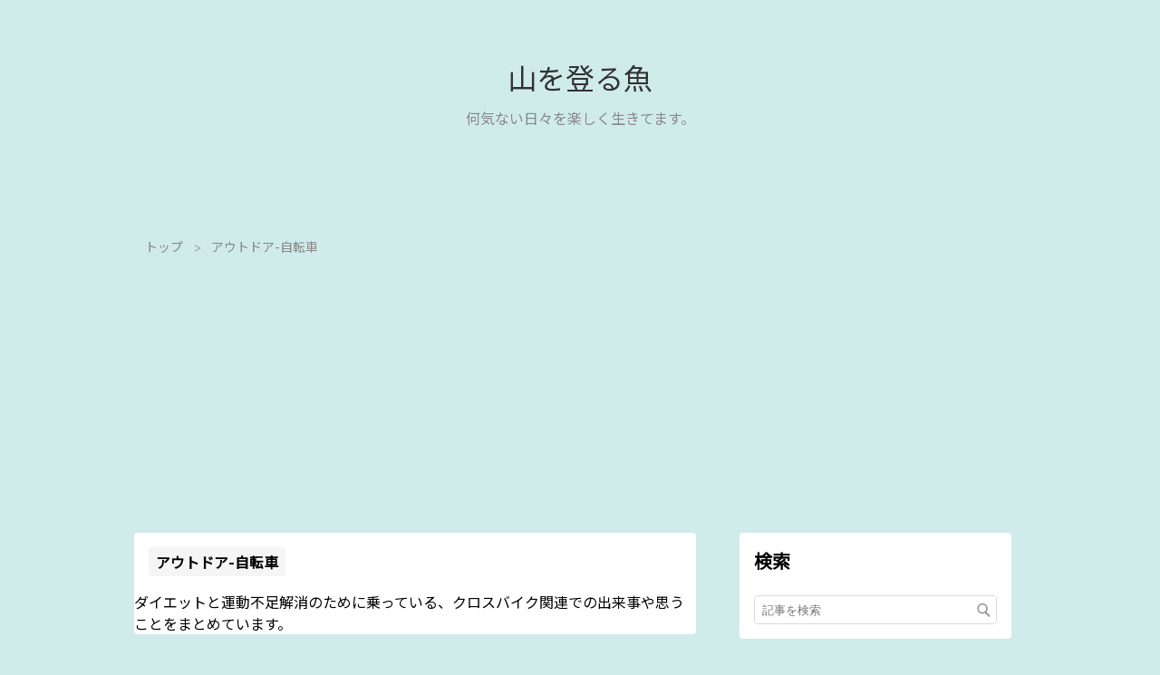

--- FILE ---
content_type: text/html; charset=utf-8
request_url: https://yamasakana.com/archive/category/%E3%82%A2%E3%82%A6%E3%83%88%E3%83%89%E3%82%A2-%E8%87%AA%E8%BB%A2%E8%BB%8A
body_size: 11774
content:
<!DOCTYPE html>
<html
  lang="ja"

data-admin-domain="//blog.hatena.ne.jp"
data-admin-origin="https://blog.hatena.ne.jp"
data-author="narahara_mebaru"
data-avail-langs="ja en"
data-blog="narameba.hatenablog.com"
data-blog-comments-top-is-new="1"
data-blog-host="narameba.hatenablog.com"
data-blog-is-public="1"
data-blog-name="山を登る魚"
data-blog-owner="narahara_mebaru"
data-blog-show-ads=""
data-blog-show-sleeping-ads=""
data-blog-uri="https://yamasakana.com/"
data-blog-uuid="26006613778682622"
data-blogs-uri-base="https://yamasakana.com"
data-brand="pro"
data-data-layer="{&quot;hatenablog&quot;:{&quot;admin&quot;:{},&quot;analytics&quot;:{&quot;brand_property_id&quot;:&quot;&quot;,&quot;measurement_id&quot;:&quot;G-83PZEJ61CZ&quot;,&quot;non_sampling_property_id&quot;:&quot;&quot;,&quot;property_id&quot;:&quot;&quot;,&quot;separated_property_id&quot;:&quot;UA-29716941-18&quot;},&quot;blog&quot;:{&quot;blog_id&quot;:&quot;26006613778682622&quot;,&quot;content_seems_japanese&quot;:&quot;true&quot;,&quot;disable_ads&quot;:&quot;custom_domain&quot;,&quot;enable_ads&quot;:&quot;false&quot;,&quot;enable_keyword_link&quot;:&quot;false&quot;,&quot;entry_show_footer_related_entries&quot;:&quot;true&quot;,&quot;force_pc_view&quot;:&quot;true&quot;,&quot;is_public&quot;:&quot;true&quot;,&quot;is_responsive_view&quot;:&quot;true&quot;,&quot;is_sleeping&quot;:&quot;true&quot;,&quot;lang&quot;:&quot;ja&quot;,&quot;name&quot;:&quot;\u5c71\u3092\u767b\u308b\u9b5a&quot;,&quot;owner_name&quot;:&quot;narahara_mebaru&quot;,&quot;uri&quot;:&quot;https://yamasakana.com/&quot;},&quot;brand&quot;:&quot;pro&quot;,&quot;page_id&quot;:&quot;archive&quot;,&quot;permalink_entry&quot;:null,&quot;pro&quot;:&quot;pro&quot;,&quot;router_type&quot;:&quot;blogs&quot;}}"
data-device="pc"
data-dont-recommend-pro="false"
data-global-domain="https://hatena.blog"
data-globalheader-color="b"
data-globalheader-type="pc"
data-has-touch-view="1"
data-help-url="https://help.hatenablog.com"
data-hide-header="1"
data-no-suggest-touch-view="1"
data-page="archive"
data-parts-domain="https://hatenablog-parts.com"
data-plus-available="1"
data-pro="true"
data-router-type="blogs"
data-sentry-dsn="https://03a33e4781a24cf2885099fed222b56d@sentry.io/1195218"
data-sentry-environment="production"
data-sentry-sample-rate="0.1"
data-static-domain="https://cdn.blog.st-hatena.com"
data-version="290ad662750024ea17472b9c1b7e66"



  itemscope
  itemtype="http://schema.org/Blog"


  data-initial-state="{}"

  >
  <head prefix="og: http://ogp.me/ns# fb: http://ogp.me/ns/fb#">

  

  
  <meta name="viewport" content="width=device-width, initial-scale=1.0" />


  


  

  <meta name="robots" content="max-image-preview:large" />


  <meta charset="utf-8"/>
  <meta http-equiv="X-UA-Compatible" content="IE=7; IE=9; IE=10; IE=11" />
  <title>アウトドア-自転車 カテゴリーの記事一覧 - 山を登る魚</title>

  
  <link rel="canonical" href="https://yamasakana.com/archive/category/%E3%82%A2%E3%82%A6%E3%83%88%E3%83%89%E3%82%A2-%E8%87%AA%E8%BB%A2%E8%BB%8A"/>



  

<meta itemprop="name" content="アウトドア-自転車 カテゴリーの記事一覧 - 山を登る魚"/>

  <meta itemprop="image" content="https://cdn.blog.st-hatena.com/images/theme/og-image-1500.png"/>


  <meta property="og:title" content="アウトドア-自転車 カテゴリーの記事一覧 - 山を登る魚"/>
<meta property="og:type" content="blog"/>
  <meta property="og:url" content="https://yamasakana.com/archive/category/%E3%82%A2%E3%82%A6%E3%83%88%E3%83%89%E3%82%A2-%E8%87%AA%E8%BB%A2%E8%BB%8A"/>

  
  
  
  <meta property="og:image" content="https://cdn.blog.st-hatena.com/images/theme/og-image-1500.png"/>

<meta property="og:image:alt" content="アウトドア-自転車 カテゴリーの記事一覧 - 山を登る魚"/>
  <meta property="og:description" content="ダイエットと運動不足解消のために乗っている、クロスバイク関連での出来事や思うことをまとめています。" />
<meta property="og:site_name" content="山を登る魚"/>

    <meta name="twitter:card" content="summary" />  <meta name="twitter:title" content="アウトドア-自転車 カテゴリーの記事一覧 - 山を登る魚" />  <meta name="twitter:description" content="ダイエットと運動不足解消のために乗っている、クロスバイク関連での出来事や思うことをまとめています。" />  <meta name="twitter:app:name:iphone" content="はてなブログアプリ" />
  <meta name="twitter:app:id:iphone" content="583299321" />
  <meta name="twitter:app:url:iphone" content="hatenablog:///open?uri=https%3A%2F%2Fyamasakana.com%2Farchive%2Fcategory%2F%25E3%2582%25A2%25E3%2582%25A6%25E3%2583%2588%25E3%2583%2589%25E3%2582%25A2-%25E8%2587%25AA%25E8%25BB%25A2%25E8%25BB%258A" />  <meta name="twitter:site" content="@NaraharaMebaru" />
  
    <meta name="description" content="ダイエットと運動不足解消のために乗っている、クロスバイク関連での出来事や思うことをまとめています。" />
    <meta name="google-site-verification" content="tlp_RUxWV518Lni2fIvZBXzx4cWT1C8CMN9uZYuivjs" />
    <meta name="keywords" content="アウトドア-自転車" />


  
<script
  id="embed-gtm-data-layer-loader"
  data-data-layer-page-specific=""
>
(function() {
  function loadDataLayer(elem, attrName) {
    if (!elem) { return {}; }
    var json = elem.getAttribute(attrName);
    if (!json) { return {}; }
    return JSON.parse(json);
  }

  var globalVariables = loadDataLayer(
    document.documentElement,
    'data-data-layer'
  );
  var pageSpecificVariables = loadDataLayer(
    document.getElementById('embed-gtm-data-layer-loader'),
    'data-data-layer-page-specific'
  );

  var variables = [globalVariables, pageSpecificVariables];

  if (!window.dataLayer) {
    window.dataLayer = [];
  }

  for (var i = 0; i < variables.length; i++) {
    window.dataLayer.push(variables[i]);
  }
})();
</script>

<!-- Google Tag Manager -->
<script>(function(w,d,s,l,i){w[l]=w[l]||[];w[l].push({'gtm.start':
new Date().getTime(),event:'gtm.js'});var f=d.getElementsByTagName(s)[0],
j=d.createElement(s),dl=l!='dataLayer'?'&l='+l:'';j.async=true;j.src=
'https://www.googletagmanager.com/gtm.js?id='+i+dl;f.parentNode.insertBefore(j,f);
})(window,document,'script','dataLayer','GTM-P4CXTW');</script>
<!-- End Google Tag Manager -->











  <link rel="shortcut icon" href="https://yamasakana.com/icon/favicon">
<link rel="apple-touch-icon" href="https://yamasakana.com/icon/touch">
<link rel="icon" sizes="192x192" href="https://yamasakana.com/icon/link">

  

<link rel="alternate" type="application/atom+xml" title="Atom" href="https://yamasakana.com/feed/category/%E3%82%A2%E3%82%A6%E3%83%88%E3%83%89%E3%82%A2-%E8%87%AA%E8%BB%A2%E8%BB%8A"/>
<link rel="alternate" type="application/rss+xml" title="RSS2.0" href="https://yamasakana.com/rss/category/%E3%82%A2%E3%82%A6%E3%83%88%E3%83%89%E3%82%A2-%E8%87%AA%E8%BB%A2%E8%BB%8A"/>

  
  
  <link rel="author" href="http://www.hatena.ne.jp/narahara_mebaru/">


  

  
      <link rel="preload" href="https://cdn.image.st-hatena.com/image/scale/d913781e474d9e750357d3e77e6a3fe7a09f0122/backend=imagemagick;height=500;quality=80;version=1;width=500/https%3A%2F%2Fcdn-ak.f.st-hatena.com%2Fimages%2Ffotolife%2Fn%2Fnarahara_mebaru%2F20231023%2F20231023171917.jpg" as="image"/>


  
    
<link rel="stylesheet" type="text/css" href="https://cdn.blog.st-hatena.com/css/blog.css?version=290ad662750024ea17472b9c1b7e66"/>

    
  <link rel="stylesheet" type="text/css" href="https://usercss.blog.st-hatena.com/blog_style/26006613778682622/3990aa40527438db60e6bccc52ce7a4e3b093600"/>
  
  

  

  
<script> </script>

  
<style>
  div#google_afc_user,
  div.google-afc-user-container,
  div.google_afc_image,
  div.google_afc_blocklink {
      display: block !important;
  }
</style>


  

  

  <script async src="https://pagead2.googlesyndication.com/pagead/js/adsbygoogle.js?client=ca-pub-7741254067532375"
     crossorigin="anonymous"></script>
<meta name="viewport" content="width=device-width,initial-scale=1.0">

  

</head>

  <body class="page-archive enable-bottom-editarea page-archive-category category-アウトドア-自転車 globalheader-off globalheader-ng-enabled">
    

<div id="globalheader-container"
  data-brand="hatenablog"
  style="display: none"
  >
  <iframe id="globalheader" height="37" frameborder="0" allowTransparency="true"></iframe>
</div>


  
  
  

  <div id="container">
    <div id="container-inner">
      <header id="blog-title" data-brand="hatenablog">
  <div id="blog-title-inner" >
    <div id="blog-title-content">
      <h1 id="title"><a href="https://yamasakana.com/">山を登る魚</a></h1>
      
        <h2 id="blog-description">何気ない日々を楽しく生きてます。</h2>
      
    </div>
  </div>
</header>

      

      
          <div id="top-box">
    <div class="breadcrumb" data-test-id="breadcrumb">
      <div class="breadcrumb-inner">
        <a class="breadcrumb-link" href="https://yamasakana.com/"><span>トップ</span></a>          <span class="breadcrumb-gt">&gt;</span>          <span class="breadcrumb-child">            <span>アウトドア-自転車</span>          </span>      </div>
    </div>
  </div>
  <script type="application/ld+json" class="test-breadcrumb-json-ld">
    {"@context":"http://schema.org","itemListElement":[{"position":1,"item":{"@id":"https://yamasakana.com/","name":"トップ"},"@type":"ListItem"}],"@type":"BreadcrumbList"}
  </script>
      
      



<div id="content">
  <div id="content-inner">
    <div id="wrapper">
      <div id="main">
        <div id="main-inner">
          

          

  <header class="archive-header-category">
    <h2 class="archive-heading">アウトドア-自転車</h2>
  
    <div class="archive-description">ダイエットと運動不足解消のために乗っている、クロスバイク関連での出来事や思うことをまとめています。</div>
  
  </header>



          

          

          
            <div class="archive-entries">
              
                
                  <section class="archive-entry test-archive-entry autopagerize_page_element" data-uuid="6801883189052747667">
<div class="archive-entry-header">
  <div class="date archive-date">
    <a href="https://yamasakana.com/archive/2023/10/23" rel="nofollow">
      <time datetime="2023-10-23" title="2023-10-23">
        <span class="date-year">2023</span><span class="hyphen">-</span><span class="date-month">10</span><span class="hyphen">-</span><span class="date-day">23</span>
      </time>
    </a>
  </div>

  <h1 class="entry-title">
    <a class="entry-title-link" href="https://yamasakana.com/entry/231023">ロードバイクを納車から30分でパンクさせた話【ANCHOR RL3 DROP】</a>
    
    
  </h1>
</div>


  <div class="categories">
    
      <a href="https://yamasakana.com/archive/category/%E3%82%A2%E3%82%A6%E3%83%88%E3%83%89%E3%82%A2" class="archive-category-link category-アウトドア">アウトドア</a>
    
      <a href="https://yamasakana.com/archive/category/%E3%82%A2%E3%82%A6%E3%83%88%E3%83%89%E3%82%A2-%E8%87%AA%E8%BB%A2%E8%BB%8A" class="archive-category-link category-アウトドア-自転車">アウトドア-自転車</a>
    
  </div>


  <a href="https://yamasakana.com/entry/231023" class="entry-thumb-link">
    <div class="entry-thumb" style="background-image: url('https://cdn.image.st-hatena.com/image/scale/d913781e474d9e750357d3e77e6a3fe7a09f0122/backend=imagemagick;height=500;quality=80;version=1;width=500/https%3A%2F%2Fcdn-ak.f.st-hatena.com%2Fimages%2Ffotolife%2Fn%2Fnarahara_mebaru%2F20231023%2F20231023171917.jpg');">
    </div>
  </a>
<div class="archive-entry-body">
  <p class="entry-description">
    
      ロードバイクを買いました。ブリヂストンの「ANCHOR RL3 DROP」です。 納車後30分でパンクさせてしまうというまさかの事態に陥りました。
    
  </p>

  
    <div class="archive-entry-tags-wrapper">
  <div class="archive-entry-tags">  </div>
</div>

  

  <span class="social-buttons">
    
    
      <a href="https://b.hatena.ne.jp/entry/s/yamasakana.com/entry/231023" class="bookmark-widget-counter">
        <img src="https://b.hatena.ne.jp/entry/image/https://yamasakana.com/entry/231023" alt="はてなブックマーク - ロードバイクを納車から30分でパンクさせた話【ANCHOR RL3 DROP】" />
      </a>
    

    <span
      class="star-container"
      data-hatena-star-container
      data-hatena-star-url="https://yamasakana.com/entry/231023"
      data-hatena-star-title="ロードバイクを納車から30分でパンクさせた話【ANCHOR RL3 DROP】"
      data-hatena-star-variant="profile-icon"
      data-hatena-star-profile-url-template="https://blog.hatena.ne.jp/{username}/"
    ></span>
  </span>
</div>
</section>
              
                
                  <section class="archive-entry test-archive-entry autopagerize_page_element" data-uuid="26006613792953274">
<div class="archive-entry-header">
  <div class="date archive-date">
    <a href="https://yamasakana.com/archive/2021/08/02" rel="nofollow">
      <time datetime="2021-08-02" title="2021-08-02">
        <span class="date-year">2021</span><span class="hyphen">-</span><span class="date-month">08</span><span class="hyphen">-</span><span class="date-day">02</span>
      </time>
    </a>
  </div>

  <h1 class="entry-title">
    <a class="entry-title-link" href="https://yamasakana.com/entry/2021/08/02/095037">【体験談】クロスバイクのタイヤが裂けたので交換した話</a>
    
    
  </h1>
</div>


  <div class="categories">
    
      <a href="https://yamasakana.com/archive/category/%E6%97%A5%E3%80%85%E3%81%AE%E6%9A%AE%E3%82%89%E3%81%97" class="archive-category-link category-日々の暮らし">日々の暮らし</a>
    
      <a href="https://yamasakana.com/archive/category/%E6%97%A5%E3%80%85%E3%81%AE%E6%9A%AE%E3%82%89%E3%81%97-%E4%BD%93%E9%A8%93%E8%AB%87" class="archive-category-link category-日々の暮らし-体験談">日々の暮らし-体験談</a>
    
      <a href="https://yamasakana.com/archive/category/%E3%82%A2%E3%82%A6%E3%83%88%E3%83%89%E3%82%A2" class="archive-category-link category-アウトドア">アウトドア</a>
    
      <a href="https://yamasakana.com/archive/category/%E3%82%A2%E3%82%A6%E3%83%88%E3%83%89%E3%82%A2-%E8%87%AA%E8%BB%A2%E8%BB%8A" class="archive-category-link category-アウトドア-自転車">アウトドア-自転車</a>
    
  </div>


  <a href="https://yamasakana.com/entry/2021/08/02/095037" class="entry-thumb-link">
    <div class="entry-thumb" style="background-image: url('https://cdn.image.st-hatena.com/image/scale/decc40ea1cc5007f1502386e78839a448b32aa00/backend=imagemagick;height=500;quality=80;version=1;width=500/https%3A%2F%2Fcdn-ak.f.st-hatena.com%2Fimages%2Ffotolife%2Fn%2Fnarahara_mebaru%2F20210802%2F20210802095000.jpg');">
    </div>
  </a>
<div class="archive-entry-body">
  <p class="entry-description">
    
      こんにちは。楢原めばるです。 数年間眠らせていたクロスバイクをたたき起こして乗っているわけなんですが、長いことほったらかしにしていた弊害が早速出ました。 前輪のタイヤが裂けました。 タイヤの空気が抜けたベコベコの状態のまま長らく放置していて、…
    
  </p>

  
    <div class="archive-entry-tags-wrapper">
  <div class="archive-entry-tags">
      <span class="archive-entry-tag">
        <a href="https://d.hatena.ne.jp/keyword/%E8%87%AA%E8%BB%A2%E8%BB%8A" class="archive-entry-tag-link">
          
          
          <span class="archive-entry-tag-icon">#</span><span class="archive-entry-tag-label">自転車</span>
        </a>
      </span>
    
      <span class="archive-entry-tag">
        <a href="https://d.hatena.ne.jp/keyword/%E6%97%A5%E8%A8%98" class="archive-entry-tag-link">
          
          
          <span class="archive-entry-tag-icon">#</span><span class="archive-entry-tag-label">日記</span>
        </a>
      </span>
    
      <span class="archive-entry-tag">
        <a href="https://d.hatena.ne.jp/keyword/%E3%82%AF%E3%83%AD%E3%82%B9%E3%83%90%E3%82%A4%E3%82%AF" class="archive-entry-tag-link">
          
          
          <span class="archive-entry-tag-icon">#</span><span class="archive-entry-tag-label">クロスバイク</span>
        </a>
      </span>
      </div>
</div>

  

  <span class="social-buttons">
    
    
      <a href="https://b.hatena.ne.jp/entry/s/yamasakana.com/entry/2021/08/02/095037" class="bookmark-widget-counter">
        <img src="https://b.hatena.ne.jp/entry/image/https://yamasakana.com/entry/2021/08/02/095037" alt="はてなブックマーク - 【体験談】クロスバイクのタイヤが裂けたので交換した話" />
      </a>
    

    <span
      class="star-container"
      data-hatena-star-container
      data-hatena-star-url="https://yamasakana.com/entry/2021/08/02/095037"
      data-hatena-star-title="【体験談】クロスバイクのタイヤが裂けたので交換した話"
      data-hatena-star-variant="profile-icon"
      data-hatena-star-profile-url-template="https://blog.hatena.ne.jp/{username}/"
    ></span>
  </span>
</div>
</section>
              
                
                  <section class="archive-entry test-archive-entry autopagerize_page_element" data-uuid="26006613790819743">
<div class="archive-entry-header">
  <div class="date archive-date">
    <a href="https://yamasakana.com/archive/2021/07/31" rel="nofollow">
      <time datetime="2021-07-31" title="2021-07-31">
        <span class="date-year">2021</span><span class="hyphen">-</span><span class="date-month">07</span><span class="hyphen">-</span><span class="date-day">31</span>
      </time>
    </a>
  </div>

  <h1 class="entry-title">
    <a class="entry-title-link" href="https://yamasakana.com/entry/2021/07/31/173958">しまなみ海道をレンタサイクルでサイクリングしたら落車した話</a>
    
    
  </h1>
</div>


  <div class="categories">
    
      <a href="https://yamasakana.com/archive/category/%E3%82%A2%E3%82%A6%E3%83%88%E3%83%89%E3%82%A2" class="archive-category-link category-アウトドア">アウトドア</a>
    
      <a href="https://yamasakana.com/archive/category/%E3%82%A2%E3%82%A6%E3%83%88%E3%83%89%E3%82%A2-%E8%87%AA%E8%BB%A2%E8%BB%8A" class="archive-category-link category-アウトドア-自転車">アウトドア-自転車</a>
    
  </div>


  <a href="https://yamasakana.com/entry/2021/07/31/173958" class="entry-thumb-link">
    <div class="entry-thumb" style="background-image: url('https://cdn.image.st-hatena.com/image/scale/e4cafc48f044d878698b2264531f33b6c6ba660f/backend=imagemagick;height=500;quality=80;version=1;width=500/https%3A%2F%2Fcdn-ak.f.st-hatena.com%2Fimages%2Ffotolife%2Fn%2Fnarahara_mebaru%2F20210731%2F20210731162306.jpg');">
    </div>
  </a>
<div class="archive-entry-body">
  <p class="entry-description">
    
      こんにちは。楢原めばるです。 4連休を使って尾道へひとり旅をしてきました。目的はしまなみ海道をのんびりサイクリングすること。 新大阪駅から新幹線に乗りこみ約1時間で福山駅へ。福山駅からは在来線で尾道駅まで約20分で到着です。 尾道駅 尾道駅の改札…
    
  </p>

  
    <div class="archive-entry-tags-wrapper">
  <div class="archive-entry-tags">
      <span class="archive-entry-tag">
        <a href="https://d.hatena.ne.jp/keyword/%E3%81%97%E3%81%BE%E3%81%AA%E3%81%BF%E6%B5%B7%E9%81%93" class="archive-entry-tag-link">
          
          
          <span class="archive-entry-tag-icon">#</span><span class="archive-entry-tag-label">しまなみ海道</span>
        </a>
      </span>
    
      <span class="archive-entry-tag">
        <a href="https://d.hatena.ne.jp/keyword/%E3%82%B5%E3%82%A4%E3%82%AF%E3%83%AA%E3%83%B3%E3%82%B0" class="archive-entry-tag-link">
          
          
          <span class="archive-entry-tag-icon">#</span><span class="archive-entry-tag-label">サイクリング</span>
        </a>
      </span>
    
      <span class="archive-entry-tag">
        <a href="https://d.hatena.ne.jp/keyword/%E6%97%85%E8%A1%8C" class="archive-entry-tag-link">
          
          
          <span class="archive-entry-tag-icon">#</span><span class="archive-entry-tag-label">旅行</span>
        </a>
      </span>
    
      <span class="archive-entry-tag">
        <a href="https://d.hatena.ne.jp/keyword/%E8%87%AA%E8%BB%A2%E8%BB%8A" class="archive-entry-tag-link">
          
          
          <span class="archive-entry-tag-icon">#</span><span class="archive-entry-tag-label">自転車</span>
        </a>
      </span>
    
      <span class="archive-entry-tag">
        <a href="https://d.hatena.ne.jp/keyword/%E5%B0%BE%E9%81%93" class="archive-entry-tag-link">
          
          
          <span class="archive-entry-tag-icon">#</span><span class="archive-entry-tag-label">尾道</span>
        </a>
      </span>
      </div>
</div>

  

  <span class="social-buttons">
    
    
      <a href="https://b.hatena.ne.jp/entry/s/yamasakana.com/entry/2021/07/31/173958" class="bookmark-widget-counter">
        <img src="https://b.hatena.ne.jp/entry/image/https://yamasakana.com/entry/2021/07/31/173958" alt="はてなブックマーク - しまなみ海道をレンタサイクルでサイクリングしたら落車した話" />
      </a>
    

    <span
      class="star-container"
      data-hatena-star-container
      data-hatena-star-url="https://yamasakana.com/entry/2021/07/31/173958"
      data-hatena-star-title="しまなみ海道をレンタサイクルでサイクリングしたら落車した話"
      data-hatena-star-variant="profile-icon"
      data-hatena-star-profile-url-template="https://blog.hatena.ne.jp/{username}/"
    ></span>
  </span>
</div>
</section>
              
                
                  <section class="archive-entry test-archive-entry autopagerize_page_element" data-uuid="26006613788754085">
<div class="archive-entry-header">
  <div class="date archive-date">
    <a href="https://yamasakana.com/archive/2021/07/27" rel="nofollow">
      <time datetime="2021-07-27" title="2021-07-27">
        <span class="date-year">2021</span><span class="hyphen">-</span><span class="date-month">07</span><span class="hyphen">-</span><span class="date-day">27</span>
      </time>
    </a>
  </div>

  <h1 class="entry-title">
    <a class="entry-title-link" href="https://yamasakana.com/entry/2021/07/27/094304">自転車用テールライト「CATEYE オムニ5」を購入</a>
    
    
  </h1>
</div>


  <div class="categories">
    
      <a href="https://yamasakana.com/archive/category/%E3%82%A2%E3%82%A6%E3%83%88%E3%83%89%E3%82%A2" class="archive-category-link category-アウトドア">アウトドア</a>
    
      <a href="https://yamasakana.com/archive/category/%E3%82%A2%E3%82%A6%E3%83%88%E3%83%89%E3%82%A2-%E8%87%AA%E8%BB%A2%E8%BB%8A" class="archive-category-link category-アウトドア-自転車">アウトドア-自転車</a>
    
  </div>


  <a href="https://yamasakana.com/entry/2021/07/27/094304" class="entry-thumb-link">
    <div class="entry-thumb" style="background-image: url('https://cdn.image.st-hatena.com/image/scale/46178037f862ac0fdc6b99747150447d385a21ce/backend=imagemagick;height=500;quality=80;version=1;width=500/https%3A%2F%2Fm.media-amazon.com%2Fimages%2FI%2F51qjLwOjHLL._SL500_.jpg');">
    </div>
  </a>
<div class="archive-entry-body">
  <p class="entry-description">
    
      最近は週一ペースで自転車に乗っています。だいたい週末。 前回は久々の運動だったのにいきなり20kmも走ってしまって体のダメージが大きかったので、近所でちょうどいい距離のルートを探しています。だいたい10kmぐらいですかね。 先日は自宅を出発して近所…
    
  </p>

  
    <div class="archive-entry-tags-wrapper">
  <div class="archive-entry-tags">
      <span class="archive-entry-tag">
        <a href="https://d.hatena.ne.jp/keyword/%E3%82%AF%E3%83%AD%E3%82%B9%E3%83%90%E3%82%A4%E3%82%AF" class="archive-entry-tag-link">
          
          
          <span class="archive-entry-tag-icon">#</span><span class="archive-entry-tag-label">クロスバイク</span>
        </a>
      </span>
    
      <span class="archive-entry-tag">
        <a href="https://d.hatena.ne.jp/keyword/%E8%87%AA%E8%BB%A2%E8%BB%8A" class="archive-entry-tag-link">
          
          
          <span class="archive-entry-tag-icon">#</span><span class="archive-entry-tag-label">自転車</span>
        </a>
      </span>
    
      <span class="archive-entry-tag">
        <a href="https://d.hatena.ne.jp/keyword/%E3%83%86%E3%83%BC%E3%83%AB%E3%83%A9%E3%82%A4%E3%83%88" class="archive-entry-tag-link">
          
          
          <span class="archive-entry-tag-icon">#</span><span class="archive-entry-tag-label">テールライト</span>
        </a>
      </span>
    
      <span class="archive-entry-tag">
        <a href="https://d.hatena.ne.jp/keyword/CATEYE" class="archive-entry-tag-link">
          
          
          <span class="archive-entry-tag-icon">#</span><span class="archive-entry-tag-label">CATEYE</span>
        </a>
      </span>
    
      <span class="archive-entry-tag">
        <a href="https://d.hatena.ne.jp/keyword/%E3%82%B5%E3%82%A4%E3%82%AF%E3%83%AA%E3%83%B3%E3%82%B0" class="archive-entry-tag-link">
          
          
          <span class="archive-entry-tag-icon">#</span><span class="archive-entry-tag-label">サイクリング</span>
        </a>
      </span>
    
      <span class="archive-entry-tag">
        <a href="https://d.hatena.ne.jp/keyword/%E3%82%AA%E3%83%A0%E3%83%8B5" class="archive-entry-tag-link">
          
          
          <span class="archive-entry-tag-icon">#</span><span class="archive-entry-tag-label">オムニ5</span>
        </a>
      </span>
      </div>
</div>

  

  <span class="social-buttons">
    
    
      <a href="https://b.hatena.ne.jp/entry/s/yamasakana.com/entry/2021/07/27/094304" class="bookmark-widget-counter">
        <img src="https://b.hatena.ne.jp/entry/image/https://yamasakana.com/entry/2021/07/27/094304" alt="はてなブックマーク - 自転車用テールライト「CATEYE オムニ5」を購入" />
      </a>
    

    <span
      class="star-container"
      data-hatena-star-container
      data-hatena-star-url="https://yamasakana.com/entry/2021/07/27/094304"
      data-hatena-star-title="自転車用テールライト「CATEYE オムニ5」を購入"
      data-hatena-star-variant="profile-icon"
      data-hatena-star-profile-url-template="https://blog.hatena.ne.jp/{username}/"
    ></span>
  </span>
</div>
</section>
              
                
                  <section class="archive-entry test-archive-entry autopagerize_page_element" data-uuid="26006613786619064">
<div class="archive-entry-header">
  <div class="date archive-date">
    <a href="https://yamasakana.com/archive/2021/07/14" rel="nofollow">
      <time datetime="2021-07-14" title="2021-07-14">
        <span class="date-year">2021</span><span class="hyphen">-</span><span class="date-month">07</span><span class="hyphen">-</span><span class="date-day">14</span>
      </time>
    </a>
  </div>

  <h1 class="entry-title">
    <a class="entry-title-link" href="https://yamasakana.com/entry/2021/07/14/113000">GIANTの「TCR」2022年モデルは全部カーボン車になるらしい</a>
    
    
  </h1>
</div>


  <div class="categories">
    
      <a href="https://yamasakana.com/archive/category/%E3%82%A2%E3%82%A6%E3%83%88%E3%83%89%E3%82%A2" class="archive-category-link category-アウトドア">アウトドア</a>
    
      <a href="https://yamasakana.com/archive/category/%E3%82%A2%E3%82%A6%E3%83%88%E3%83%89%E3%82%A2-%E8%87%AA%E8%BB%A2%E8%BB%8A" class="archive-category-link category-アウトドア-自転車">アウトドア-自転車</a>
    
  </div>


  <a href="https://yamasakana.com/entry/2021/07/14/113000" class="entry-thumb-link">
    <div class="entry-thumb" style="background-image: url('https://cdn.image.st-hatena.com/image/scale/e814f472a954cdf32faafd031307e8977002d5f4/backend=imagemagick;height=500;quality=80;version=1;width=500/https%3A%2F%2Fcdn-ak.f.st-hatena.com%2Fimages%2Ffotolife%2Fn%2Fnarahara_mebaru%2F20210714%2F20210714095353.jpg');">
    </div>
  </a>
<div class="archive-entry-body">
  <p class="entry-description">
    
      台湾の大手自転車メーカーGIANTの直営店「ジャイアントストア堺」に行ってきました。
    
  </p>

  
    <div class="archive-entry-tags-wrapper">
  <div class="archive-entry-tags">
      <span class="archive-entry-tag">
        <a href="https://d.hatena.ne.jp/keyword/%E8%87%AA%E8%BB%A2%E8%BB%8A" class="archive-entry-tag-link">
          
          
          <span class="archive-entry-tag-icon">#</span><span class="archive-entry-tag-label">自転車</span>
        </a>
      </span>
    
      <span class="archive-entry-tag">
        <a href="https://d.hatena.ne.jp/keyword/%E3%82%AF%E3%83%AD%E3%82%B9%E3%83%90%E3%82%A4%E3%82%AF" class="archive-entry-tag-link">
          
          
          <span class="archive-entry-tag-icon">#</span><span class="archive-entry-tag-label">クロスバイク</span>
        </a>
      </span>
    
      <span class="archive-entry-tag">
        <a href="https://d.hatena.ne.jp/keyword/%E3%83%AD%E3%83%BC%E3%83%89%E3%83%90%E3%82%A4%E3%82%AF" class="archive-entry-tag-link">
          
          
          <span class="archive-entry-tag-icon">#</span><span class="archive-entry-tag-label">ロードバイク</span>
        </a>
      </span>
    
      <span class="archive-entry-tag">
        <a href="https://d.hatena.ne.jp/keyword/GIANT" class="archive-entry-tag-link">
          
          
          <span class="archive-entry-tag-icon">#</span><span class="archive-entry-tag-label">GIANT</span>
        </a>
      </span>
      </div>
</div>

  

  <span class="social-buttons">
    
    
      <a href="https://b.hatena.ne.jp/entry/s/yamasakana.com/entry/2021/07/14/113000" class="bookmark-widget-counter">
        <img src="https://b.hatena.ne.jp/entry/image/https://yamasakana.com/entry/2021/07/14/113000" alt="はてなブックマーク - GIANTの「TCR」2022年モデルは全部カーボン車になるらしい" />
      </a>
    

    <span
      class="star-container"
      data-hatena-star-container
      data-hatena-star-url="https://yamasakana.com/entry/2021/07/14/113000"
      data-hatena-star-title="GIANTの「TCR」2022年モデルは全部カーボン車になるらしい"
      data-hatena-star-variant="profile-icon"
      data-hatena-star-profile-url-template="https://blog.hatena.ne.jp/{username}/"
    ></span>
  </span>
</div>
</section>
              
                
                  <section class="archive-entry test-archive-entry autopagerize_page_element" data-uuid="26006613785753859">
<div class="archive-entry-header">
  <div class="date archive-date">
    <a href="https://yamasakana.com/archive/2021/07/11" rel="nofollow">
      <time datetime="2021-07-11" title="2021-07-11">
        <span class="date-year">2021</span><span class="hyphen">-</span><span class="date-month">07</span><span class="hyphen">-</span><span class="date-day">11</span>
      </time>
    </a>
  </div>

  <h1 class="entry-title">
    <a class="entry-title-link" href="https://yamasakana.com/entry/2021/07/11/220026">【ダイエット日記】堺・海とのふれあい広場まで20kmサイクリング</a>
    
    
  </h1>
</div>


  <div class="categories">
    
      <a href="https://yamasakana.com/archive/category/%E3%82%A2%E3%82%A6%E3%83%88%E3%83%89%E3%82%A2" class="archive-category-link category-アウトドア">アウトドア</a>
    
      <a href="https://yamasakana.com/archive/category/%E3%82%A2%E3%82%A6%E3%83%88%E3%83%89%E3%82%A2-%E8%87%AA%E8%BB%A2%E8%BB%8A" class="archive-category-link category-アウトドア-自転車">アウトドア-自転車</a>
    
  </div>


  <a href="https://yamasakana.com/entry/2021/07/11/220026" class="entry-thumb-link">
    <div class="entry-thumb" style="background-image: url('https://cdn.image.st-hatena.com/image/scale/2079f1a34cc71dd04299bb5905c015f456cce7a6/backend=imagemagick;height=500;quality=80;version=1;width=500/https%3A%2F%2Fcdn-ak.f.st-hatena.com%2Fimages%2Ffotolife%2Fn%2Fnarahara_mebaru%2F20210711%2F20210711215334.jpg');">
    </div>
  </a>
<div class="archive-entry-body">
  <p class="entry-description">
    
      今日から自転車ダイエットスタート。さっそくサイクリングに出かけました。 目的地は堺市の「海とのふれあい広場」。 名前どおり大阪湾に面した堺浜という埋立地にあります。工場や倉庫が多い場所で、土日は車が少なくて走りやすいんです。 自宅から10kmほど…
    
  </p>

  
    <div class="archive-entry-tags-wrapper">
  <div class="archive-entry-tags">
      <span class="archive-entry-tag">
        <a href="https://d.hatena.ne.jp/keyword/%E8%87%AA%E8%BB%A2%E8%BB%8A" class="archive-entry-tag-link">
          
          
          <span class="archive-entry-tag-icon">#</span><span class="archive-entry-tag-label">自転車</span>
        </a>
      </span>
    
      <span class="archive-entry-tag">
        <a href="https://d.hatena.ne.jp/keyword/%E3%82%AF%E3%83%AD%E3%82%B9%E3%83%90%E3%82%A4%E3%82%AF" class="archive-entry-tag-link">
          
          
          <span class="archive-entry-tag-icon">#</span><span class="archive-entry-tag-label">クロスバイク</span>
        </a>
      </span>
    
      <span class="archive-entry-tag">
        <a href="https://d.hatena.ne.jp/keyword/%E3%83%80%E3%82%A4%E3%82%A8%E3%83%83%E3%83%88%20%2330%E4%BB%A3" class="archive-entry-tag-link">
          
          
          <span class="archive-entry-tag-icon">#</span><span class="archive-entry-tag-label">ダイエット #30代</span>
        </a>
      </span>
    
      <span class="archive-entry-tag">
        <a href="https://d.hatena.ne.jp/keyword/%E3%82%B5%E3%82%A4%E3%82%AF%E3%83%AA%E3%83%B3%E3%82%B0" class="archive-entry-tag-link">
          
          
          <span class="archive-entry-tag-icon">#</span><span class="archive-entry-tag-label">サイクリング</span>
        </a>
      </span>
      </div>
</div>

  

  <span class="social-buttons">
    
    
      <a href="https://b.hatena.ne.jp/entry/s/yamasakana.com/entry/2021/07/11/220026" class="bookmark-widget-counter">
        <img src="https://b.hatena.ne.jp/entry/image/https://yamasakana.com/entry/2021/07/11/220026" alt="はてなブックマーク - 【ダイエット日記】堺・海とのふれあい広場まで20kmサイクリング" />
      </a>
    

    <span
      class="star-container"
      data-hatena-star-container
      data-hatena-star-url="https://yamasakana.com/entry/2021/07/11/220026"
      data-hatena-star-title="【ダイエット日記】堺・海とのふれあい広場まで20kmサイクリング"
      data-hatena-star-variant="profile-icon"
      data-hatena-star-profile-url-template="https://blog.hatena.ne.jp/{username}/"
    ></span>
  </span>
</div>
</section>
              
            </div>

          
        </div>

        
      </div>
    </div>

    
<aside id="box2">
  
  <div id="box2-inner">
    
      <div class="hatena-module hatena-module-search-box">
  <div class="hatena-module-title">
    検索
  </div>
  <div class="hatena-module-body">
    <form class="search-form" role="search" action="https://yamasakana.com/search" method="get">
  <input type="text" name="q" class="search-module-input" value="" placeholder="記事を検索" required>
  <input type="submit" value="検索" class="search-module-button" />
</form>

  </div>
</div>

    
      

<div class="hatena-module hatena-module-profile">
  <div class="hatena-module-title">
    プロフィール
  </div>
  <div class="hatena-module-body">
    
    <a href="https://yamasakana.com/about" class="profile-icon-link">
      <img src="https://cdn.profile-image.st-hatena.com/users/narahara_mebaru/profile.png?1644852009"
      alt="id:narahara_mebaru" class="profile-icon" />
    </a>
    

    
    <span class="id">
      <a href="https://yamasakana.com/about" class="hatena-id-link"><span data-load-nickname="1" data-user-name="narahara_mebaru">id:narahara_mebaru</span></a>
      
  
  
    <a href="https://blog.hatena.ne.jp/-/pro?plus_via=blog_plus_badge&amp;utm_source=pro_badge&amp;utm_medium=referral&amp;utm_campaign=register_pro" title="はてなブログPro"><i class="badge-type-pro">はてなブログPro</i></a>
  


    </span>
    

    

    
    <div class="profile-description">
      <p>山登り歴：約2年<br />
カメラ歴：約10年<br />
投資歴：約8年</p><p>不安障害と付き合いながら日々を生きている、営業マン兼ブロガー。<br />
山とカメラとお金の話題を中心にお役立ち情報や体験談を発信しています。</p><p>📷FUJIFILM X-S10<br />
✉NaraharaMebaru@outlook.jp</p>

    </div>
    

    
      <div class="hatena-follow-button-box btn-subscribe js-hatena-follow-button-box"
  
  >

  <a href="#" class="hatena-follow-button js-hatena-follow-button">
    <span class="subscribing">
      <span class="foreground">読者です</span>
      <span class="background">読者をやめる</span>
    </span>
    <span class="unsubscribing" data-track-name="profile-widget-subscribe-button" data-track-once>
      <span class="foreground">読者になる</span>
      <span class="background">読者になる</span>
    </span>
  </a>
  <div class="subscription-count-box js-subscription-count-box">
    <i></i>
    <u></u>
    <span class="subscription-count js-subscription-count">
    </span>
  </div>
</div>

    

    
      <div class="hatena-follow-button-box">
        <a href="https://twitter.com/NaraharaMebaru" title="X（Twitter）アカウント" class="btn-twitter" data-lang="ja">
          <img src="https://cdn.blog.st-hatena.com/images/theme/plofile-socialize-x.svg?version=290ad662750024ea17472b9c1b7e66" alt="X">
          <span>
            @NaraharaMebaruをフォロー
          </span>
        </a>
      </div>
    

    <div class="profile-about">
      <a href="https://yamasakana.com/about">このブログについて</a>
    </div>

  </div>
</div>

    
      <div class="hatena-module hatena-module-recent-entries ">
  <div class="hatena-module-title">
    <a href="https://yamasakana.com/archive">
      最新記事
    </a>
  </div>
  <div class="hatena-module-body">
    <ul class="recent-entries hatena-urllist ">
  
  
    
    <li class="urllist-item recent-entries-item">
      <div class="urllist-item-inner recent-entries-item-inner">
        
          
                      <div class="urllist-date-link recent-entries-date-link">
  <a href="https://yamasakana.com/archive/2025/04/01" rel="nofollow">
    <time datetime="2025-04-01T06:04:16Z" title="2025年4月1日">
      2025-04-01
    </time>
  </a>
</div>

          <a href="https://yamasakana.com/entry/250401" class="urllist-title-link recent-entries-title-link  urllist-title recent-entries-title">書評「世の中の8割はどうでもいい。」犯罪学教室のかなえ先生</a>




          
          

                </div>
    </li>
  
    
    <li class="urllist-item recent-entries-item">
      <div class="urllist-item-inner recent-entries-item-inner">
        
          
                      <div class="urllist-date-link recent-entries-date-link">
  <a href="https://yamasakana.com/archive/2025/03/27" rel="nofollow">
    <time datetime="2025-03-27T01:24:02Z" title="2025年3月27日">
      2025-03-27
    </time>
  </a>
</div>

          <a href="https://yamasakana.com/entry/250327" class="urllist-title-link recent-entries-title-link  urllist-title recent-entries-title">【レビュー】DENON PERL PRO – 至高のサウンドを体験できる高音質ワイヤレスイヤホン</a>




          
          

                </div>
    </li>
  
    
    <li class="urllist-item recent-entries-item">
      <div class="urllist-item-inner recent-entries-item-inner">
        
          
                      <div class="urllist-date-link recent-entries-date-link">
  <a href="https://yamasakana.com/archive/2025/03/01" rel="nofollow">
    <time datetime="2025-03-01T04:00:00Z" title="2025年3月1日">
      2025-03-01
    </time>
  </a>
</div>

          <a href="https://yamasakana.com/entry/240727" class="urllist-title-link recent-entries-title-link  urllist-title recent-entries-title">【コスパ最強】モバイルバッテリーだけじゃない！Anker製品で暮らしを豊かに</a>




          
          

                </div>
    </li>
  
    
    <li class="urllist-item recent-entries-item">
      <div class="urllist-item-inner recent-entries-item-inner">
        
          
                      <div class="urllist-date-link recent-entries-date-link">
  <a href="https://yamasakana.com/archive/2025/02/18" rel="nofollow">
    <time datetime="2025-02-18T06:28:41Z" title="2025年2月18日">
      2025-02-18
    </time>
  </a>
</div>

          <a href="https://yamasakana.com/entry/250218" class="urllist-title-link recent-entries-title-link  urllist-title recent-entries-title">宮崎・鹿児島ひとり旅【初日：宮崎カーフェリー編】</a>




          
          

                </div>
    </li>
  
    
    <li class="urllist-item recent-entries-item">
      <div class="urllist-item-inner recent-entries-item-inner">
        
          
                      <div class="urllist-date-link recent-entries-date-link">
  <a href="https://yamasakana.com/archive/2025/02/18" rel="nofollow">
    <time datetime="2025-02-18T03:00:00Z" title="2025年2月18日">
      2025-02-18
    </time>
  </a>
</div>

          <a href="https://yamasakana.com/entry/210210/" class="urllist-title-link recent-entries-title-link  urllist-title recent-entries-title">ホール&amp;オーツの名曲ベスト5</a>




          
          

                </div>
    </li>
  
</ul>

      </div>
</div>

    
      
<div class="hatena-module hatena-module-entries-access-ranking"
  data-count="5"
  data-source="access"
  data-enable_customize_format="0"
  data-display_entry_image_size_width="100"
  data-display_entry_image_size_height="100"

  data-display_entry_category="0"
  data-display_entry_image="1"
  data-display_entry_image_size_width="100"
  data-display_entry_image_size_height="100"
  data-display_entry_body_length="0"
  data-display_entry_date="1"
  data-display_entry_title_length="20"
  data-restrict_entry_title_length="0"
  data-display_bookmark_count="0"

>
  <div class="hatena-module-title">
    
      人気の記事
    
  </div>
  <div class="hatena-module-body">
    
  </div>
</div>

    
      

<div class="hatena-module hatena-module-category">
  <div class="hatena-module-title">
    カテゴリー
  </div>
  <div class="hatena-module-body">
    <ul class="hatena-urllist">
      
        <li>
          <a href="https://yamasakana.com/archive/category/%E3%82%A2%E3%82%A6%E3%83%88%E3%83%89%E3%82%A2" class="category-アウトドア">
            アウトドア (26)
          </a>
        </li>
      
        <li>
          <a href="https://yamasakana.com/archive/category/%E3%82%A2%E3%82%A6%E3%83%88%E3%83%89%E3%82%A2-%E3%83%90%E3%82%A4%E3%82%AF" class="category-アウトドア-バイク">
            アウトドア-バイク (7)
          </a>
        </li>
      
        <li>
          <a href="https://yamasakana.com/archive/category/%E3%82%A2%E3%82%A6%E3%83%88%E3%83%89%E3%82%A2-%E7%99%BB%E5%B1%B1" class="category-アウトドア-登山">
            アウトドア-登山 (13)
          </a>
        </li>
      
        <li>
          <a href="https://yamasakana.com/archive/category/%E3%82%A2%E3%82%A6%E3%83%88%E3%83%89%E3%82%A2-%E8%87%AA%E8%BB%A2%E8%BB%8A" class="category-アウトドア-自転車">
            アウトドア-自転車 (6)
          </a>
        </li>
      
        <li>
          <a href="https://yamasakana.com/archive/category/%E3%82%A4%E3%83%99%E3%83%B3%E3%83%88%E3%83%AC%E3%83%9D%E3%83%BC%E3%83%88" class="category-イベントレポート">
            イベントレポート (6)
          </a>
        </li>
      
        <li>
          <a href="https://yamasakana.com/archive/category/%E3%82%AB%E3%83%A1%E3%83%A9%E3%83%BB%E5%86%99%E7%9C%9F" class="category-カメラ・写真">
            カメラ・写真 (18)
          </a>
        </li>
      
        <li>
          <a href="https://yamasakana.com/archive/category/%E3%82%AC%E3%82%B8%E3%82%A7%E3%83%83%E3%83%88" class="category-ガジェット">
            ガジェット (21)
          </a>
        </li>
      
        <li>
          <a href="https://yamasakana.com/archive/category/%E6%97%85%E8%A1%8C" class="category-旅行">
            旅行 (1)
          </a>
        </li>
      
        <li>
          <a href="https://yamasakana.com/archive/category/%E6%97%A5%E3%80%85%E3%81%AE%E6%9A%AE%E3%82%89%E3%81%97" class="category-日々の暮らし">
            日々の暮らし (30)
          </a>
        </li>
      
        <li>
          <a href="https://yamasakana.com/archive/category/%E6%97%A5%E3%80%85%E3%81%AE%E6%9A%AE%E3%82%89%E3%81%97-%E3%82%B2%E3%83%BC%E3%83%A0" class="category-日々の暮らし-ゲーム">
            日々の暮らし-ゲーム (3)
          </a>
        </li>
      
        <li>
          <a href="https://yamasakana.com/archive/category/%E6%97%A5%E3%80%85%E3%81%AE%E6%9A%AE%E3%82%89%E3%81%97-%E4%BD%93%E9%A8%93%E8%AB%87" class="category-日々の暮らし-体験談">
            日々の暮らし-体験談 (13)
          </a>
        </li>
      
        <li>
          <a href="https://yamasakana.com/archive/category/%E6%97%A5%E3%80%85%E3%81%AE%E6%9A%AE%E3%82%89%E3%81%97-%E8%AA%AD%E6%9B%B8" class="category-日々の暮らし-読書">
            日々の暮らし-読書 (3)
          </a>
        </li>
      
        <li>
          <a href="https://yamasakana.com/archive/category/%E6%B4%8B%E6%A5%BD" class="category-洋楽">
            洋楽 (4)
          </a>
        </li>
      
        <li>
          <a href="https://yamasakana.com/archive/category/%E7%AF%80%E7%B4%84%E3%83%BB%E6%8A%95%E8%B3%87" class="category-節約・投資">
            節約・投資 (5)
          </a>
        </li>
      
    </ul>
  </div>
</div>

    
      

<div class="hatena-module hatena-module-archive" data-archive-type="default" data-archive-url="https://yamasakana.com/archive">
  <div class="hatena-module-title">
    <a href="https://yamasakana.com/archive">月別アーカイブ</a>
  </div>
  <div class="hatena-module-body">
    
      
        <ul class="hatena-urllist">
          
            <li class="archive-module-year archive-module-year-hidden" data-year="2025">
              <div class="archive-module-button">
                <span class="archive-module-hide-button">▼</span>
                <span class="archive-module-show-button">▶</span>
              </div>
              <a href="https://yamasakana.com/archive/2025" class="archive-module-year-title archive-module-year-2025">
                2025
              </a>
              <ul class="archive-module-months">
                
                  <li class="archive-module-month">
                    <a href="https://yamasakana.com/archive/2025/04" class="archive-module-month-title archive-module-month-2025-4">
                      2025 / 4
                    </a>
                  </li>
                
                  <li class="archive-module-month">
                    <a href="https://yamasakana.com/archive/2025/03" class="archive-module-month-title archive-module-month-2025-3">
                      2025 / 3
                    </a>
                  </li>
                
                  <li class="archive-module-month">
                    <a href="https://yamasakana.com/archive/2025/02" class="archive-module-month-title archive-module-month-2025-2">
                      2025 / 2
                    </a>
                  </li>
                
              </ul>
            </li>
          
            <li class="archive-module-year archive-module-year-hidden" data-year="2024">
              <div class="archive-module-button">
                <span class="archive-module-hide-button">▼</span>
                <span class="archive-module-show-button">▶</span>
              </div>
              <a href="https://yamasakana.com/archive/2024" class="archive-module-year-title archive-module-year-2024">
                2024
              </a>
              <ul class="archive-module-months">
                
                  <li class="archive-module-month">
                    <a href="https://yamasakana.com/archive/2024/08" class="archive-module-month-title archive-module-month-2024-8">
                      2024 / 8
                    </a>
                  </li>
                
                  <li class="archive-module-month">
                    <a href="https://yamasakana.com/archive/2024/07" class="archive-module-month-title archive-module-month-2024-7">
                      2024 / 7
                    </a>
                  </li>
                
                  <li class="archive-module-month">
                    <a href="https://yamasakana.com/archive/2024/06" class="archive-module-month-title archive-module-month-2024-6">
                      2024 / 6
                    </a>
                  </li>
                
                  <li class="archive-module-month">
                    <a href="https://yamasakana.com/archive/2024/04" class="archive-module-month-title archive-module-month-2024-4">
                      2024 / 4
                    </a>
                  </li>
                
                  <li class="archive-module-month">
                    <a href="https://yamasakana.com/archive/2024/02" class="archive-module-month-title archive-module-month-2024-2">
                      2024 / 2
                    </a>
                  </li>
                
              </ul>
            </li>
          
            <li class="archive-module-year archive-module-year-hidden" data-year="2023">
              <div class="archive-module-button">
                <span class="archive-module-hide-button">▼</span>
                <span class="archive-module-show-button">▶</span>
              </div>
              <a href="https://yamasakana.com/archive/2023" class="archive-module-year-title archive-module-year-2023">
                2023
              </a>
              <ul class="archive-module-months">
                
                  <li class="archive-module-month">
                    <a href="https://yamasakana.com/archive/2023/10" class="archive-module-month-title archive-module-month-2023-10">
                      2023 / 10
                    </a>
                  </li>
                
                  <li class="archive-module-month">
                    <a href="https://yamasakana.com/archive/2023/09" class="archive-module-month-title archive-module-month-2023-9">
                      2023 / 9
                    </a>
                  </li>
                
                  <li class="archive-module-month">
                    <a href="https://yamasakana.com/archive/2023/08" class="archive-module-month-title archive-module-month-2023-8">
                      2023 / 8
                    </a>
                  </li>
                
                  <li class="archive-module-month">
                    <a href="https://yamasakana.com/archive/2023/01" class="archive-module-month-title archive-module-month-2023-1">
                      2023 / 1
                    </a>
                  </li>
                
              </ul>
            </li>
          
            <li class="archive-module-year archive-module-year-hidden" data-year="2022">
              <div class="archive-module-button">
                <span class="archive-module-hide-button">▼</span>
                <span class="archive-module-show-button">▶</span>
              </div>
              <a href="https://yamasakana.com/archive/2022" class="archive-module-year-title archive-module-year-2022">
                2022
              </a>
              <ul class="archive-module-months">
                
                  <li class="archive-module-month">
                    <a href="https://yamasakana.com/archive/2022/07" class="archive-module-month-title archive-module-month-2022-7">
                      2022 / 7
                    </a>
                  </li>
                
                  <li class="archive-module-month">
                    <a href="https://yamasakana.com/archive/2022/06" class="archive-module-month-title archive-module-month-2022-6">
                      2022 / 6
                    </a>
                  </li>
                
                  <li class="archive-module-month">
                    <a href="https://yamasakana.com/archive/2022/02" class="archive-module-month-title archive-module-month-2022-2">
                      2022 / 2
                    </a>
                  </li>
                
                  <li class="archive-module-month">
                    <a href="https://yamasakana.com/archive/2022/01" class="archive-module-month-title archive-module-month-2022-1">
                      2022 / 1
                    </a>
                  </li>
                
              </ul>
            </li>
          
            <li class="archive-module-year archive-module-year-hidden" data-year="2021">
              <div class="archive-module-button">
                <span class="archive-module-hide-button">▼</span>
                <span class="archive-module-show-button">▶</span>
              </div>
              <a href="https://yamasakana.com/archive/2021" class="archive-module-year-title archive-module-year-2021">
                2021
              </a>
              <ul class="archive-module-months">
                
                  <li class="archive-module-month">
                    <a href="https://yamasakana.com/archive/2021/12" class="archive-module-month-title archive-module-month-2021-12">
                      2021 / 12
                    </a>
                  </li>
                
                  <li class="archive-module-month">
                    <a href="https://yamasakana.com/archive/2021/11" class="archive-module-month-title archive-module-month-2021-11">
                      2021 / 11
                    </a>
                  </li>
                
                  <li class="archive-module-month">
                    <a href="https://yamasakana.com/archive/2021/10" class="archive-module-month-title archive-module-month-2021-10">
                      2021 / 10
                    </a>
                  </li>
                
                  <li class="archive-module-month">
                    <a href="https://yamasakana.com/archive/2021/08" class="archive-module-month-title archive-module-month-2021-8">
                      2021 / 8
                    </a>
                  </li>
                
                  <li class="archive-module-month">
                    <a href="https://yamasakana.com/archive/2021/07" class="archive-module-month-title archive-module-month-2021-7">
                      2021 / 7
                    </a>
                  </li>
                
                  <li class="archive-module-month">
                    <a href="https://yamasakana.com/archive/2021/04" class="archive-module-month-title archive-module-month-2021-4">
                      2021 / 4
                    </a>
                  </li>
                
                  <li class="archive-module-month">
                    <a href="https://yamasakana.com/archive/2021/03" class="archive-module-month-title archive-module-month-2021-3">
                      2021 / 3
                    </a>
                  </li>
                
                  <li class="archive-module-month">
                    <a href="https://yamasakana.com/archive/2021/02" class="archive-module-month-title archive-module-month-2021-2">
                      2021 / 2
                    </a>
                  </li>
                
              </ul>
            </li>
          
            <li class="archive-module-year archive-module-year-hidden" data-year="2020">
              <div class="archive-module-button">
                <span class="archive-module-hide-button">▼</span>
                <span class="archive-module-show-button">▶</span>
              </div>
              <a href="https://yamasakana.com/archive/2020" class="archive-module-year-title archive-module-year-2020">
                2020
              </a>
              <ul class="archive-module-months">
                
                  <li class="archive-module-month">
                    <a href="https://yamasakana.com/archive/2020/08" class="archive-module-month-title archive-module-month-2020-8">
                      2020 / 8
                    </a>
                  </li>
                
                  <li class="archive-module-month">
                    <a href="https://yamasakana.com/archive/2020/07" class="archive-module-month-title archive-module-month-2020-7">
                      2020 / 7
                    </a>
                  </li>
                
                  <li class="archive-module-month">
                    <a href="https://yamasakana.com/archive/2020/06" class="archive-module-month-title archive-module-month-2020-6">
                      2020 / 6
                    </a>
                  </li>
                
              </ul>
            </li>
          
            <li class="archive-module-year archive-module-year-hidden" data-year="2019">
              <div class="archive-module-button">
                <span class="archive-module-hide-button">▼</span>
                <span class="archive-module-show-button">▶</span>
              </div>
              <a href="https://yamasakana.com/archive/2019" class="archive-module-year-title archive-module-year-2019">
                2019
              </a>
              <ul class="archive-module-months">
                
                  <li class="archive-module-month">
                    <a href="https://yamasakana.com/archive/2019/09" class="archive-module-month-title archive-module-month-2019-9">
                      2019 / 9
                    </a>
                  </li>
                
                  <li class="archive-module-month">
                    <a href="https://yamasakana.com/archive/2019/07" class="archive-module-month-title archive-module-month-2019-7">
                      2019 / 7
                    </a>
                  </li>
                
                  <li class="archive-module-month">
                    <a href="https://yamasakana.com/archive/2019/06" class="archive-module-month-title archive-module-month-2019-6">
                      2019 / 6
                    </a>
                  </li>
                
                  <li class="archive-module-month">
                    <a href="https://yamasakana.com/archive/2019/05" class="archive-module-month-title archive-module-month-2019-5">
                      2019 / 5
                    </a>
                  </li>
                
                  <li class="archive-module-month">
                    <a href="https://yamasakana.com/archive/2019/04" class="archive-module-month-title archive-module-month-2019-4">
                      2019 / 4
                    </a>
                  </li>
                
                  <li class="archive-module-month">
                    <a href="https://yamasakana.com/archive/2019/03" class="archive-module-month-title archive-module-month-2019-3">
                      2019 / 3
                    </a>
                  </li>
                
                  <li class="archive-module-month">
                    <a href="https://yamasakana.com/archive/2019/02" class="archive-module-month-title archive-module-month-2019-2">
                      2019 / 2
                    </a>
                  </li>
                
              </ul>
            </li>
          
        </ul>
      
    
  </div>
</div>

    
      <div class="hatena-module hatena-module-links">
  <div class="hatena-module-title">
    プライバシーポリシー
  </div>
  <div class="hatena-module-body">
    <ul class="hatena-urllist">
      
        <li>
          <a href="https://yamasakana.com/privacy_policy">プライバシーポリシー</a>
        </li>
      
    </ul>
  </div>
</div>

    
    
  </div>
</aside>



  </div>
</div>


      

      
  <div id="bottom-editarea">
    <!-- カテゴリー階層化 -->
<script src="https://ajax.googleapis.com/ajax/libs/jquery/3.1.0/jquery.min.js"></script>
<script>var host=$(location).attr("host");function remapBreadcrumb(breadcrumb){new_breadcrumb_html="";for(var i=0;i<breadcrumb.length;i++){url_category=;for(var j=0;j<=i;j++)url_category[j]=breadcrumb[j];var category_url="https://"+host+"/archive/category/"+url_category.join("-");new_breadcrumb_html+='<span class="breadcrumb-child""><a class="breadcrumb-child-link" href="'+category_url+'"><span>'+breadcrumb[i]+"</span></a></span>",i+1<breadcrumb.length&&(new_breadcrumb_html+='<span class="breadcrumb-gt"> &gt;</span>')}""!=new_breadcrumb_html&&$("#top-box > div.breadcrumb > div.breadcrumb-inner > span.breadcrumb-child:first").prop("outerHTML",new_breadcrumb_html)}function remapArticleCategory(categories){for(var index=0;void 0!==categories[index+1]&&categories[index+1].text.includes("-");)index+=1;breadcrumb_array=categories[index].text.split("-"),remapBreadcrumb(breadcrumb_array),category_num=categories.length;for(var i=0;i<category_num;i++)category_branch=categories[i].text.split("-"),categories[i].text=category_branch[category_branch.length-1]}function remapCategoryBreadcrumb(breadcrumb){new_breadcrumb_html="";for(var i=0;i<breadcrumb.length;i++)if(i+1<breadcrumb.length){url_category=;for(var j=0;j<=i;j++)url_category[j]=breadcrumb[j];var category_url="https://"+host+"/archive/category/"+url_category.join("-");new_breadcrumb_html+='<span class="breadcrumb-child"><a class="breadcrumb-child-link" href="'+category_url+'">'+breadcrumb[i]+"</span></a></span>",new_breadcrumb_html+='<span class="breadcrumb-gt"> &gt;</span>'}else new_breadcrumb_html+='<span class="breadcrumb-child">'+breadcrumb[i]+"</span>";""!=new_breadcrumb_html&&$("#top-box > div.breadcrumb > div.breadcrumb-inner > span.breadcrumb-child:first").prop("outerHTML",new_breadcrumb_html)}function remapArchiveCategory(categories){for(var i=0;i<categories.length;i++)category_branch=categories[i].text.split("-"),categories[i].text=category_branch[category_branch.length-1]}$(document).ready(function(){var $entry_categories=$("#main-inner > article.entry > div.entry-inner > header > div.entry-categories > a");0<$entry_categories.length&&remapArticleCategory($entry_categories);var $archive_entries=$("#main-inner > div.archive-entries");0<$archive_entries.length&&($breadcrumb_child=$("#top-box > div.breadcrumb > div.breadcrumb-inner > span.breadcrumb-child:first"),breadcrumbs=$breadcrumb_child.find("span").text().split("-"),remapCategoryBreadcrumb(breadcrumbs),$archive_entries.each(function(){remapArchiveCategory($(this).find("section > div.categories > a"))}))});</script>
<script>function processArchive(a,b,c){for(flag=!0;a<$all_li.length;){if($li=$($all_li[a]),$a=$li.find("a"),category_name=$a.text(),breadcrumb=category_name.split("-"),level=breadcrumb.length,1==level&&a>0&&$li.attr("class","on-border"),level<b)return b>2&&$($all_li[a-1]).css("padding-bottom","0px"),a-1;level==b?($a.text(breadcrumb[level-1]),null!=c?$li.appendTo(c):($opend_span=$('<span class="hatena-breadcrumb-plus-toggle-button" id="opend-'+a+'">▼</span>'),$closed_span=$('<span class="hatena-breadcrumb-plus-toggle-button" id="closed-'+a+'">▶</span>'),$closed_span.css("visibility","hidden"),$opend_span.css("display","none"),$li.prepend($closed_span),$li.prepend($opend_span))):(id=a-1,ulid="hatena-breadcrumb-plus-toggle-"+id,$new_ul=$('<ul id="'+ulid+'" type="square"></ul>'),level>2?$new_ul.attr("class","hatena-breadcrumb-plus-child2"):($new_ul.attr("class","hatena-breadcrumb-plus-child1"),$new_ul.css("display","none")),$($all_li[id]).append($new_ul),$("#closed-"+id).css({visibility:"visible",display:"inline"}),$("#opend-"+id).on("click",{_id:id,_toggle:"close"},toggleCategory),$("#closed-"+id).on("click",{_id:id,_toggle:"open"},toggleCategory),a=processArchive(a,level,$new_ul)),a+=1}return a}function toggleCategory(a){"close"==a.data._toggle?($("#hatena-breadcrumb-plus-toggle-"+a.data._id).toggle(),$("#closed-"+a.data._id).toggle(),$("#opend-"+a.data._id).toggle()):"open"==a.data._toggle&&($("#hatena-breadcrumb-plus-toggle-"+a.data._id).toggle(),$("#opend-"+a.data._id).toggle(),$("#closed-"+a.data._id).toggle())}var $hatena_module_category=$("div.hatena-module-category"),parent_level=1;$all_li=$hatena_module_category.find("li"),$(document).ready(function(){"undefined"!=typeof $hatena_module_category&&processArchive(0,1,null)});</script>
  </div>


    </div>
  </div>
  

  
  <script async src="https://s.hatena.ne.jp/js/widget/star.js"></script>
  
  
  <script>
    if (typeof window.Hatena === 'undefined') {
      window.Hatena = {};
    }
    if (!Hatena.hasOwnProperty('Star')) {
      Hatena.Star = {
        VERSION: 2,
      };
    }
  </script>


  
    <div id="fb-root"></div>
<script>(function(d, s, id) {
  var js, fjs = d.getElementsByTagName(s)[0];
  if (d.getElementById(id)) return;
  js = d.createElement(s); js.id = id;
  js.src = "//connect.facebook.net/ja_JP/sdk.js#xfbml=1&appId=719729204785177&version=v17.0";
  fjs.parentNode.insertBefore(js, fjs);
}(document, 'script', 'facebook-jssdk'));</script>

  
  

<div class="quote-box">
  <div class="tooltip-quote tooltip-quote-stock">
    <i class="blogicon-quote" title="引用をストック"></i>
  </div>
  <div class="tooltip-quote tooltip-quote-tweet js-tooltip-quote-tweet">
    <a class="js-tweet-quote" target="_blank" data-track-name="quote-tweet" data-track-once>
      <img src="https://cdn.blog.st-hatena.com/images/admin/quote/quote-x-icon.svg?version=290ad662750024ea17472b9c1b7e66" title="引用して投稿する" >
    </a>
  </div>
</div>

<div class="quote-stock-panel" id="quote-stock-message-box" style="position: absolute; z-index: 3000">
  <div class="message-box" id="quote-stock-succeeded-message" style="display: none">
    <p>引用をストックしました</p>
    <button class="btn btn-primary" id="quote-stock-show-editor-button" data-track-name="curation-quote-edit-button">ストック一覧を見る</button>
    <button class="btn quote-stock-close-message-button">閉じる</button>
  </div>

  <div class="message-box" id="quote-login-required-message" style="display: none">
    <p>引用するにはまずログインしてください</p>
    <button class="btn btn-primary" id="quote-login-button">ログイン</button>
    <button class="btn quote-stock-close-message-button">閉じる</button>
  </div>

  <div class="error-box" id="quote-stock-failed-message" style="display: none">
    <p>引用をストックできませんでした。再度お試しください</p>
    <button class="btn quote-stock-close-message-button">閉じる</button>
  </div>

  <div class="error-box" id="unstockable-quote-message-box" style="display: none; position: absolute; z-index: 3000;">
    <p>限定公開記事のため引用できません。</p>
  </div>
</div>

<script type="x-underscore-template" id="js-requote-button-template">
  <div class="requote-button js-requote-button">
    <button class="requote-button-btn tipsy-top" title="引用する"><i class="blogicon-quote"></i></button>
  </div>
</script>



  
  <div id="hidden-subscribe-button" style="display: none;">
    <div class="hatena-follow-button-box btn-subscribe js-hatena-follow-button-box"
  
  >

  <a href="#" class="hatena-follow-button js-hatena-follow-button">
    <span class="subscribing">
      <span class="foreground">読者です</span>
      <span class="background">読者をやめる</span>
    </span>
    <span class="unsubscribing" data-track-name="profile-widget-subscribe-button" data-track-once>
      <span class="foreground">読者になる</span>
      <span class="background">読者になる</span>
    </span>
  </a>
  <div class="subscription-count-box js-subscription-count-box">
    <i></i>
    <u></u>
    <span class="subscription-count js-subscription-count">
    </span>
  </div>
</div>

  </div>

  



    


  <script async src="https://platform.twitter.com/widgets.js" charset="utf-8"></script>

<script src="https://b.st-hatena.com/js/bookmark_button.js" charset="utf-8" async="async"></script>


<script type="text/javascript" src="https://cdn.blog.st-hatena.com/js/external/jquery.min.js?v=1.12.4&amp;version=290ad662750024ea17472b9c1b7e66"></script>







<script src="https://cdn.blog.st-hatena.com/js/texts-ja.js?version=290ad662750024ea17472b9c1b7e66"></script>



  <script id="vendors-js" data-env="production" src="https://cdn.blog.st-hatena.com/js/vendors.js?version=290ad662750024ea17472b9c1b7e66" crossorigin="anonymous"></script>

<script id="hatenablog-js" data-env="production" src="https://cdn.blog.st-hatena.com/js/hatenablog.js?version=290ad662750024ea17472b9c1b7e66" crossorigin="anonymous" data-page-id="archive-category-name"></script>


  <script>Hatena.Diary.GlobalHeader.init()</script>







    

    





  </body>
</html>


--- FILE ---
content_type: text/html; charset=utf-8
request_url: https://www.google.com/recaptcha/api2/aframe
body_size: 258
content:
<!DOCTYPE HTML><html><head><meta http-equiv="content-type" content="text/html; charset=UTF-8"></head><body><script nonce="SAMw5znrfGzkIzuenIKtuQ">/** Anti-fraud and anti-abuse applications only. See google.com/recaptcha */ try{var clients={'sodar':'https://pagead2.googlesyndication.com/pagead/sodar?'};window.addEventListener("message",function(a){try{if(a.source===window.parent){var b=JSON.parse(a.data);var c=clients[b['id']];if(c){var d=document.createElement('img');d.src=c+b['params']+'&rc='+(localStorage.getItem("rc::a")?sessionStorage.getItem("rc::b"):"");window.document.body.appendChild(d);sessionStorage.setItem("rc::e",parseInt(sessionStorage.getItem("rc::e")||0)+1);localStorage.setItem("rc::h",'1769816832827');}}}catch(b){}});window.parent.postMessage("_grecaptcha_ready", "*");}catch(b){}</script></body></html>